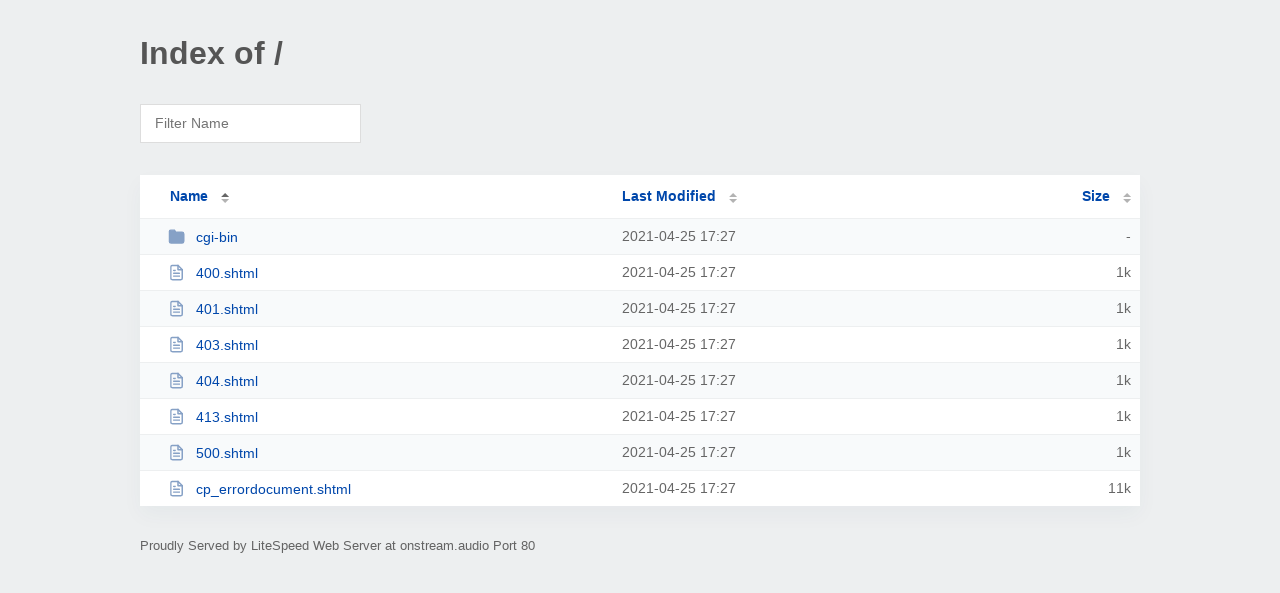

--- FILE ---
content_type: text/html; charset=UTF-8
request_url: http://onstream.audio/
body_size: 1177
content:
<!DOCTYPE html><html><head><meta http-equiv="Content-type" content="text/html; charset=UTF-8" /><meta name="viewport" content="width=device-width, initial-scale=1.0" /><link rel="stylesheet" href="/_autoindex/assets/css/autoindex.css" /><script src="/_autoindex/assets/js/tablesort.js"></script><script src="/_autoindex/assets/js/tablesort.number.js"></script><title>Index of /</title><style>@media (prefers-color-scheme:dark){body{background-color:#000!important}}</style></head><body><div class="content"><h1 style="color: #555;">Index of /</h1>
<div id="table-filter"><input type="text" name="keyword" id="filter-keyword" placeholder="Filter Name"></div>
<div id="table-list"><table id="table-content"><thead class="t-header"><tr><th class="colname" aria-sort="ascending"><a class="name" href="?ND"  onclick="return false"">Name</a></th><th class="colname" data-sort-method="number"><a href="?MA"  onclick="return false"">Last Modified</a></th><th class="colname" data-sort-method="number"><a href="?SA"  onclick="return false"">Size</a></th></tr></thead>
<tr><td data-sort="*cgi-bin"><a href="/cgi-bin/"><img class="icon" src="/_autoindex/assets/icons/folder-fill.svg" alt="Directory">cgi-bin</a></td><td data-sort="42571673">2021-04-25 17:27</td><td data-sort="-1">-</td></tr>
<tr><td data-sort="400.shtml"><a href="/400.shtml"><img class="icon" src="/_autoindex/assets/icons/file-text.svg" alt="[TXT]">400.shtml</a></td><td data-sort="1619371673">2021-04-25 17:27</td><td data-sort="229">      1k</td></tr>
<tr><td data-sort="401.shtml"><a href="/401.shtml"><img class="icon" src="/_autoindex/assets/icons/file-text.svg" alt="[TXT]">401.shtml</a></td><td data-sort="1619371673">2021-04-25 17:27</td><td data-sort="207">      1k</td></tr>
<tr><td data-sort="403.shtml"><a href="/403.shtml"><img class="icon" src="/_autoindex/assets/icons/file-text.svg" alt="[TXT]">403.shtml</a></td><td data-sort="1619371673">2021-04-25 17:27</td><td data-sort="203">      1k</td></tr>
<tr><td data-sort="404.shtml"><a href="/404.shtml"><img class="icon" src="/_autoindex/assets/icons/file-text.svg" alt="[TXT]">404.shtml</a></td><td data-sort="1619371673">2021-04-25 17:27</td><td data-sort="204">      1k</td></tr>
<tr><td data-sort="413.shtml"><a href="/413.shtml"><img class="icon" src="/_autoindex/assets/icons/file-text.svg" alt="[TXT]">413.shtml</a></td><td data-sort="1619371673">2021-04-25 17:27</td><td data-sort="216">      1k</td></tr>
<tr><td data-sort="500.shtml"><a href="/500.shtml"><img class="icon" src="/_autoindex/assets/icons/file-text.svg" alt="[TXT]">500.shtml</a></td><td data-sort="1619371673">2021-04-25 17:27</td><td data-sort="243">      1k</td></tr>
<tr><td data-sort="cp_errordocument.shtml"><a href="/cp_errordocument.shtml"><img class="icon" src="/_autoindex/assets/icons/file-text.svg" alt="[TXT]">cp_errordocument.shtml</a></td><td data-sort="1619371673">2021-04-25 17:27</td><td data-sort="10683">     11k</td></tr>
</table></div>
<address>Proudly Served by LiteSpeed Web Server at onstream.audio Port 80</address></div><script>
	new Tablesort(document.getElementById("table-content"));
	var keywordInput = document.getElementById('filter-keyword');
	document.addEventListener('keyup', filterTable);

	function filterTable(e) {
		if (e.target.id != 'filter-keyword') return;

		var cols = document.querySelectorAll('tbody td:first-child');
		var keyword = keywordInput.value.toLowerCase();
		for (i = 0; i < cols.length; i++) {
			var text = cols[i].textContent.toLowerCase();
			if (text != 'parent directory') {
				cols[i].parentNode.style.display = text.indexOf(keyword) === -1 ? 'none' : 'table-row';
			}
		}
	}
</script></body></html>
